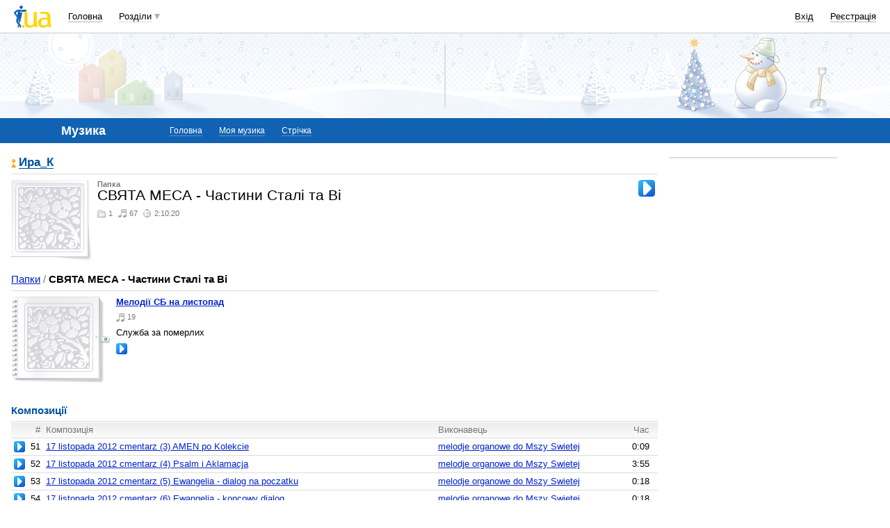

--- FILE ---
content_type: text/html; charset=utf-8
request_url: https://www.google.com/recaptcha/api2/aframe
body_size: 152
content:
<!DOCTYPE HTML><html><head><meta http-equiv="content-type" content="text/html; charset=UTF-8"></head><body><script nonce="71nnkExAC0-ASDJnUnnZkg">/** Anti-fraud and anti-abuse applications only. See google.com/recaptcha */ try{var clients={'sodar':'https://pagead2.googlesyndication.com/pagead/sodar?'};window.addEventListener("message",function(a){try{if(a.source===window.parent){var b=JSON.parse(a.data);var c=clients[b['id']];if(c){var d=document.createElement('img');d.src=c+b['params']+'&rc='+(localStorage.getItem("rc::a")?sessionStorage.getItem("rc::b"):"");window.document.body.appendChild(d);sessionStorage.setItem("rc::e",parseInt(sessionStorage.getItem("rc::e")||0)+1);localStorage.setItem("rc::h",'1769578314687');}}}catch(b){}});window.parent.postMessage("_grecaptcha_ready", "*");}catch(b){}</script></body></html>

--- FILE ---
content_type: application/javascript; charset=utf-8
request_url: https://fundingchoicesmessages.google.com/f/AGSKWxXL34UYUjWfxS2dx_vinCnMTC3JvBrtOVTDPmhXdvOE5vFh7PwBQfQALYSYqaim9YzjBGkKoQxNzGITWKntfS_N_zNOxV0g41tTbxDSmdtVubeM3H2pcoq4gItVBAENt6K0OlolZovfXDJg-lRu7wINz41fN2i8XOAotszfL4A6xubEyVrl9Zx97cv5/_.swf?link1=http/ads-2._ads/ip//advertisment_/ad-blocker.js
body_size: -1285
content:
window['af8cf7a6-41b9-4fbf-b5bc-3080009a3dce'] = true;

--- FILE ---
content_type: application/javascript; charset=UTF-8
request_url: https://music.i.ua/cdn-cgi/challenge-platform/scripts/jsd/main.js
body_size: 8714
content:
window._cf_chl_opt={AKGCx8:'b'};~function(Y6,RN,Rt,RW,Ra,Ro,RU,Rj,Y0,Y1){Y6=n,function(R,Y,Yt,Y5,A,L){for(Yt={R:484,Y:586,A:552,L:634,g:538,y:530,v:478,d:587,Z:609,m:677,F:526,f:680},Y5=n,A=R();!![];)try{if(L=-parseInt(Y5(Yt.R))/1*(parseInt(Y5(Yt.Y))/2)+-parseInt(Y5(Yt.A))/3*(parseInt(Y5(Yt.L))/4)+parseInt(Y5(Yt.g))/5*(parseInt(Y5(Yt.y))/6)+parseInt(Y5(Yt.v))/7+parseInt(Y5(Yt.d))/8*(parseInt(Y5(Yt.Z))/9)+parseInt(Y5(Yt.m))/10+parseInt(Y5(Yt.F))/11*(-parseInt(Y5(Yt.f))/12),Y===L)break;else A.push(A.shift())}catch(g){A.push(A.shift())}}(K,317045),RN=this||self,Rt=RN[Y6(593)],RW=function(AX,Al,As,Aq,Am,Y7,Y,A,L,g){return AX={R:584,Y:472,A:605,L:564,g:645,y:481,v:660,d:545,Z:639},Al={R:504,Y:546,A:539,L:607,g:636,y:581,v:474,d:592,Z:539,m:600,F:580,f:578,b:483,Q:539,s:641,l:460,X:578,G:590,P:509,e:651,V:652,D:560,h:539,z:607,M:663,N:691,W:655,a:579,O:539,I:515,J:563,x:510,i:540,B:575,c:670,k:648,E:659,o:509,C:625,U:659,j:539,H:671},As={R:533,Y:676,A:650,L:574,g:637,y:604,v:663,d:570,Z:591},Aq={R:591,Y:659,A:620,L:598,g:470,y:470,v:485,d:584,Z:471,m:620,F:598,f:470,b:603,Q:667,s:570,l:509,X:504,G:603,P:524,e:694,V:663,D:594,h:509,z:667,M:456,N:614,W:665,a:628,O:570,I:539,J:509,x:519,i:647,B:472,c:592,k:476,E:573,o:534,C:496,U:687,j:568,H:509,T:653,S:655,K0:504,K1:458,K2:653,K3:509,K4:456,K5:590,K6:644,K7:641,K8:509,K9:618,KK:509,Kn:670},Am={R:550,Y:659},Y7=Y6,Y={'NWeAL':function(d,Z){return d+Z},'Ltrsd':function(d,Z){return d+Z},'lBxXC':function(d,Z){return d<Z},'yMzVe':Y7(AX.R),'IXvzG':function(d,Z){return d<Z},'thMbh':function(d,Z){return d==Z},'SzVAA':function(y,d){return y(d)},'LDmjS':function(d,Z){return d>Z},'DTuiG':function(d,Z){return d&Z},'xiWYM':function(d,Z){return Z==d},'wLdYH':function(d,Z){return d-Z},'lKmfM':function(d,Z){return d==Z},'XEHNn':function(d,Z){return d-Z},'TMgWC':function(d,Z){return d>Z},'XAvyE':function(d,Z){return d<<Z},'FmnnR':function(d,Z){return Z!==d},'LFFVx':Y7(AX.Y),'LTmyC':function(d,Z){return d<Z},'NDnMo':function(d,Z){return Z==d},'YcSmn':function(d,Z){return d>Z},'KrlRF':function(d,Z){return d|Z},'mJAZs':function(d,Z){return Z|d},'jiIoo':function(d,Z){return d==Z},'clyQw':function(d,Z){return d==Z},'OjUrC':function(d,Z){return d<Z},'GnQLV':function(d,Z){return d&Z},'UZBuZ':function(d,Z){return Z==d},'TehZq':function(y,d){return y(d)},'BVaCn':Y7(AX.A),'BoXjN':Y7(AX.L),'mTroq':Y7(AX.g),'BIzRo':Y7(AX.y),'ELrJt':function(d,Z){return d>Z},'Vjmxi':function(d,Z){return d!=Z},'WysrK':Y7(AX.v),'yYyGm':function(d,Z){return d==Z},'IZBhp':function(d,Z){return d&Z},'SilAs':function(y,d){return y(d)},'TBCWd':function(d,Z){return d*Z},'aijbs':function(y,d){return y(d)},'TkFPb':function(y,d){return y(d)},'iaEeE':function(d,Z){return d>Z},'ZisMk':function(d,Z){return Z!=d},'IlrZc':function(d,Z){return d*Z},'qviZJ':function(d,Z){return Z&d},'zaJbU':function(y,d){return y(d)},'WiYZu':function(d,Z){return Z*d},'UMXAL':function(d,Z){return d<Z},'ISrGu':function(d,Z){return d-Z},'KdMDT':function(d,Z){return Z===d}},A=String[Y7(AX.d)],L={'h':function(y){return y==null?'':L.g(y,6,function(d,Y8){return Y8=n,Y8(Am.R)[Y8(Am.Y)](d)})},'g':function(y,Z,F,Ab,Y9,Q,s,X,G,P,V,D,z,M,N,W,Af,B,E,O,I,J,o){if(Ab={R:685},Y9=Y7,null==y)return'';for(s={},X={},G='',P=2,V=3,D=2,z=[],M=0,N=0,W=0;W<y[Y9(Aq.R)];W+=1)if(O=y[Y9(Aq.Y)](W),Object[Y9(Aq.A)][Y9(Aq.L)][Y9(Aq.g)](s,O)||(s[O]=V++,X[O]=!0),I=G+O,Object[Y9(Aq.A)][Y9(Aq.L)][Y9(Aq.y)](s,I))G=I;else if(Y[Y9(Aq.v)]!==Y9(Aq.d))return Y[Y9(Aq.Z)]('o.',Y);else{if(Object[Y9(Aq.m)][Y9(Aq.F)][Y9(Aq.f)](X,G)){if(256>G[Y9(Aq.b)](0)){for(Q=0;Y[Y9(Aq.Q)](Q,D);M<<=1,Y[Y9(Aq.s)](N,Z-1)?(N=0,z[Y9(Aq.l)](Y[Y9(Aq.X)](F,M)),M=0):N++,Q++);for(J=G[Y9(Aq.G)](0),Q=0;Y[Y9(Aq.P)](8,Q);M=M<<1|Y[Y9(Aq.e)](J,1),Y[Y9(Aq.V)](N,Y[Y9(Aq.D)](Z,1))?(N=0,z[Y9(Aq.h)](Y[Y9(Aq.X)](F,M)),M=0):N++,J>>=1,Q++);}else{for(J=1,Q=0;Y[Y9(Aq.z)](Q,D);M=J|M<<1.24,Y[Y9(Aq.M)](N,Y[Y9(Aq.N)](Z,1))?(N=0,z[Y9(Aq.l)](F(M)),M=0):N++,J=0,Q++);for(J=G[Y9(Aq.G)](0),Q=0;Y[Y9(Aq.W)](16,Q);M=Y[Y9(Aq.a)](M,1)|J&1.81,Y[Y9(Aq.O)](N,Y[Y9(Aq.N)](Z,1))?(N=0,z[Y9(Aq.h)](F(M)),M=0):N++,J>>=1,Q++);}P--,P==0&&(P=Math[Y9(Aq.I)](2,D),D++),delete X[G]}else for(J=s[G],Q=0;Q<D;M=M<<1.79|J&1,N==Y[Y9(Aq.N)](Z,1)?(N=0,z[Y9(Aq.J)](F(M)),M=0):N++,J>>=1,Q++);G=(P--,0==P&&(P=Math[Y9(Aq.I)](2,D),D++),s[I]=V++,String(O))}if(G!==''){if(Object[Y9(Aq.m)][Y9(Aq.F)][Y9(Aq.y)](X,G)){if(256>G[Y9(Aq.G)](0)){if(Y[Y9(Aq.x)](Y[Y9(Aq.i)],Y9(Aq.B))){if(Af={R:625},B={'gHyQW':function(C,U,YK){return YK=Y9,Y[YK(Af.R)](C,U)}},E=G[z],E==='f'&&(E='N'),M[E]){for(o=0;Y[Y9(Aq.c)](o,N[W[M]][Y9(Aq.R)]);-1===O[E][Y9(Aq.k)](I[J[x]][o])&&(i(B[Q[W]][o])||E[E][Y9(Aq.l)]('o.'+o[C[U]][o])),o++);}else j[E]=H[T[S]][Y9(Aq.E)](function(K3,Yn){return Yn=Y9,B[Yn(Ab.R)]('o.',K3)})}else{for(Q=0;Y[Y9(Aq.o)](Q,D);M<<=1,Y[Y9(Aq.C)](N,Y[Y9(Aq.D)](Z,1))?(N=0,z[Y9(Aq.h)](F(M)),M=0):N++,Q++);for(J=G[Y9(Aq.G)](0),Q=0;Y[Y9(Aq.U)](8,Q);M=Y[Y9(Aq.j)](Y[Y9(Aq.a)](M,1),J&1.32),N==Z-1?(N=0,z[Y9(Aq.H)](F(M)),M=0):N++,J>>=1,Q++);}}else{for(J=1,Q=0;Y[Y9(Aq.o)](Q,D);M=M<<1|J,N==Z-1?(N=0,z[Y9(Aq.h)](F(M)),M=0):N++,J=0,Q++);for(J=G[Y9(Aq.G)](0),Q=0;16>Q;M=Y[Y9(Aq.T)](M<<1.03,J&1),Y[Y9(Aq.S)](N,Z-1)?(N=0,z[Y9(Aq.h)](Y[Y9(Aq.K0)](F,M)),M=0):N++,J>>=1,Q++);}P--,Y[Y9(Aq.K1)](0,P)&&(P=Math[Y9(Aq.I)](2,D),D++),delete X[G]}else for(J=s[G],Q=0;Q<D;M=Y[Y9(Aq.K2)](M<<1,1.25&J),Z-1==N?(N=0,z[Y9(Aq.K3)](F(M)),M=0):N++,J>>=1,Q++);P--,Y[Y9(Aq.K4)](0,P)&&D++}for(J=2,Q=0;Y[Y9(Aq.K5)](Q,D);M=M<<1|Y[Y9(Aq.K6)](J,1),Y[Y9(Aq.K7)](N,Z-1)?(N=0,z[Y9(Aq.K8)](Y[Y9(Aq.K9)](F,M)),M=0):N++,J>>=1,Q++);for(;;)if(M<<=1,N==Z-1){z[Y9(Aq.KK)](F(M));break}else N++;return z[Y9(Aq.Kn)]('')},'j':function(y,AQ,Yu,d,Z){return AQ={R:572,Y:572,A:462,L:533,g:553,y:650,v:468,d:602,Z:635,m:606,F:622,f:562,b:637,Q:602,s:566,l:603},Yu=Y7,d={},d[Yu(As.R)]=Yu(As.Y),d[Yu(As.A)]=Y[Yu(As.L)],d[Yu(As.g)]=Y[Yu(As.y)],Z=d,Y[Yu(As.v)](null,y)?'':Y[Yu(As.d)]('',y)?null:L.i(y[Yu(As.Z)],32768,function(m,Yw,f,b,Q,s,l){if(Yw=Yu,Y[Yw(AQ.R)]!==Y[Yw(AQ.Y)])try{return f=b[Yw(AQ.A)](Z[Yw(AQ.L)]),f[Yw(AQ.g)]=Z[Yw(AQ.y)],f[Yw(AQ.v)]='-1',Q[Yw(AQ.d)][Yw(AQ.Z)](f),b=f[Yw(AQ.m)],Q={},Q=s(b,b,'',Q),Q=l(b,b[Yw(AQ.F)]||b[Yw(AQ.f)],'n.',Q),Q=X(b,f[Z[Yw(AQ.b)]],'d.',Q),G[Yw(AQ.Q)][Yw(AQ.s)](f),s={},s.r=Q,s.e=null,s}catch(X){return l={},l.r={},l.e=X,l}else return y[Yw(AQ.l)](m)})},'i':function(y,Z,F,YR,Q,s,X,G,P,V,D,z,M,N,W,O,i,I,J,x){for(YR=Y7,Q=[],s=4,X=4,G=3,P=[],z=Y[YR(Al.R)](F,0),M=Z,N=1,V=0;Y[YR(Al.Y)](3,V);Q[V]=V,V+=1);for(W=0,O=Math[YR(Al.A)](2,2),D=1;Y[YR(Al.L)](D,O);)for(I=Y[YR(Al.g)][YR(Al.y)]('|'),J=0;!![];){switch(I[J++]){case'0':x=z&M;continue;case'1':Y[YR(Al.v)](0,M)&&(M=Z,z=F(N++));continue;case'2':W|=(Y[YR(Al.d)](0,x)?1:0)*D;continue;case'3':D<<=1;continue;case'4':M>>=1;continue}break}switch(W){case 0:for(W=0,O=Math[YR(Al.Z)](2,8),D=1;D!=O;x=Y[YR(Al.m)](z,M),M>>=1,M==0&&(M=Z,z=Y[YR(Al.F)](F,N++)),W|=Y[YR(Al.f)](0<x?1:0,D),D<<=1);i=Y[YR(Al.b)](A,W);break;case 1:for(W=0,O=Math[YR(Al.Q)](2,16),D=1;D!=O;x=M&z,M>>=1,Y[YR(Al.s)](0,M)&&(M=Z,z=Y[YR(Al.l)](F,N++)),W|=Y[YR(Al.X)](Y[YR(Al.G)](0,x)?1:0,D),D<<=1);i=A(W);break;case 2:return''}for(V=Q[3]=i,P[YR(Al.P)](i);;)if(YR(Al.e)!==YR(Al.V)){if(Y[YR(Al.D)](N,y))return'';for(W=0,O=Math[YR(Al.h)](2,G),D=1;Y[YR(Al.z)](D,O);x=z&M,M>>=1,Y[YR(Al.M)](0,M)&&(M=Z,z=Y[YR(Al.l)](F,N++)),W|=(0<x?1:0)*D,D<<=1);switch(i=W){case 0:for(W=0,O=Math[YR(Al.A)](2,8),D=1;Y[YR(Al.N)](D,O);x=z&M,M>>=1,Y[YR(Al.W)](0,M)&&(M=Z,z=F(N++)),W|=Y[YR(Al.a)](0<x?1:0,D),D<<=1);Q[X++]=A(W),i=X-1,s--;break;case 1:for(W=0,O=Math[YR(Al.O)](2,16),D=1;Y[YR(Al.z)](D,O);x=Y[YR(Al.I)](z,M),M>>=1,M==0&&(M=Z,z=Y[YR(Al.J)](F,N++)),W|=Y[YR(Al.x)](Y[YR(Al.i)](0,x)?1:0,D),D<<=1);Q[X++]=A(W),i=Y[YR(Al.B)](X,1),s--;break;case 2:return P[YR(Al.c)]('')}if(0==s&&(s=Math[YR(Al.A)](2,G),G++),Q[i])i=Q[i];else if(Y[YR(Al.k)](i,X))i=V+V[YR(Al.E)](0);else return null;P[YR(Al.o)](i),Q[X++]=Y[YR(Al.C)](V,i[YR(Al.U)](0)),s--,V=i,0==s&&(s=Math[YR(Al.j)](2,G),G++)}else Y(Y[YR(Al.H)])}},g={},g[Y7(AX.Z)]=L.h,g}(),Ra=null,Ro=RE(),RU={},RU[Y6(658)]='o',RU[Y6(522)]='s',RU[Y6(640)]='u',RU[Y6(557)]='z',RU[Y6(632)]='n',RU[Y6(455)]='I',RU[Y6(661)]='b',Rj=RU,RN[Y6(523)]=function(R,Y,A,L,py,pg,pr,YX,g,Z,F,Q,s,X,G){if(py={R:561,Y:664,A:548,L:459,g:633,y:548,v:459,d:518,Z:525,m:583,F:516,f:571,b:477,Q:591,s:646,l:528,X:679,G:565},pg={R:619,Y:695,A:591,L:565,g:465},pr={R:620,Y:598,A:470,L:509},YX=Y6,g={'QEmCp':function(P,V){return P<V},'xHdNj':function(P,V){return P+V},'LoVNb':function(P,V){return P(V)},'KYYRA':function(P,V){return P<V},'MezwL':function(P,V){return V===P},'xMCPg':YX(py.R)},Y===null||void 0===Y)return L;for(Z=g[YX(py.Y)](RS,Y),R[YX(py.A)][YX(py.L)]&&(Z=Z[YX(py.g)](R[YX(py.y)][YX(py.v)](Y))),Z=R[YX(py.d)][YX(py.Z)]&&R[YX(py.m)]?R[YX(py.d)][YX(py.Z)](new R[(YX(py.m))](Z)):function(P,YP,V){for(YP=YX,P[YP(pg.R)](),V=0;g[YP(pg.Y)](V,P[YP(pg.A)]);P[V]===P[g[YP(pg.L)](V,1)]?P[YP(pg.g)](V+1,1):V+=1);return P}(Z),F='nAsAaAb'.split('A'),F=F[YX(py.F)][YX(py.f)](F),Q=0;g[YX(py.b)](Q,Z[YX(py.Q)]);s=Z[Q],X=RT(R,Y,s),F(X)?(G=g[YX(py.s)]('s',X)&&!R[YX(py.l)](Y[s]),g[YX(py.X)]===g[YX(py.G)](A,s)?y(A+s,X):G||y(g[YX(py.G)](A,s),Y[s])):y(A+s,X),Q++);return L;function y(P,V,YG){YG=YX,Object[YG(pr.R)][YG(pr.Y)][YG(pr.A)](L,V)||(L[V]=[]),L[V][YG(pr.L)](P)}},Y0=Y6(469)[Y6(581)](';'),Y1=Y0[Y6(516)][Y6(571)](Y0),RN[Y6(681)]=function(Y,A,pZ,Ye,L,g,y,v,Z,m){for(pZ={R:569,Y:589,A:480,L:666,g:569,y:591,v:589,d:589,Z:569,m:476,F:509,f:573},Ye=Y6,L={},L[Ye(pZ.R)]=function(F,Q){return F<Q},L[Ye(pZ.Y)]=Ye(pZ.A),g=L,y=Object[Ye(pZ.L)](A),v=0;g[Ye(pZ.g)](v,y[Ye(pZ.y)]);v++)if(g[Ye(pZ.v)]!==g[Ye(pZ.d)])L=g[y];else if(Z=y[v],'f'===Z&&(Z='N'),Y[Z]){for(m=0;g[Ye(pZ.Z)](m,A[y[v]][Ye(pZ.y)]);-1===Y[Z][Ye(pZ.m)](A[y[v]][m])&&(Y1(A[y[v]][m])||Y[Z][Ye(pZ.F)]('o.'+A[y[v]][m])),m++);}else Y[Z]=A[y[v]][Ye(pZ.f)](function(Q){return'o.'+Q})},Y3();function RH(R,Y,p4,YQ){return p4={R:612,Y:620,A:551,L:470,g:476,y:613},YQ=Y6,Y instanceof R[YQ(p4.R)]&&0<R[YQ(p4.R)][YQ(p4.Y)][YQ(p4.A)][YQ(p4.L)](Y)[YQ(p4.g)](YQ(p4.y))}function Rx(AO,Aa,YL,R,Y,L){if(AO={R:556,Y:492,A:577,L:582,g:576,y:582},Aa={R:559,Y:682,A:527,L:611,g:595,y:488,v:497,d:617,Z:678,m:493,F:577,f:512,b:608,Q:559,s:544,l:654,X:543,G:611,P:507,e:531,V:692,D:638,h:626,z:544,M:626,N:689,W:689,a:490,O:649,I:544,J:505,x:669,i:491,B:657,c:621,k:617,E:597,o:639,C:463},YL=Y6,R={'smDna':YL(AO.R),'KBuxT':YL(AO.Y),'gdOtw':function(A,L){return A!==L},'WLSLL':YL(AO.A),'oBWyl':function(A){return A()},'QFQYC':YL(AO.L)},Y=RI(),Y===null)return;if(Ra){if(R[YL(AO.g)]===YL(AO.y))clearTimeout(Ra);else return L={},L.r={},L.e=Y,L}Ra=setTimeout(function(Yr,L,g,v,d,Z,m,F,f){(Yr=YL,L={},L[Yr(Aa.R)]=function(v,d){return v+d},L[Yr(Aa.Y)]=Yr(Aa.A),L[Yr(Aa.L)]=Yr(Aa.g),L[Yr(Aa.y)]=R[Yr(Aa.v)],L[Yr(Aa.d)]=R[Yr(Aa.Z)],g=L,R[Yr(Aa.m)](Yr(Aa.F),R[Yr(Aa.f)]))?(v=F[Yr(Aa.b)],d=g[Yr(Aa.Q)](g[Yr(Aa.Y)]+f[Yr(Aa.s)][Yr(Aa.l)]+Yr(Aa.X)+v.r,g[Yr(Aa.G)]),Z=new b[(Yr(Aa.P))](),Z[Yr(Aa.e)](g[Yr(Aa.y)],d),Z[Yr(Aa.V)]=2500,Z[Yr(Aa.D)]=function(){},m={},m[Yr(Aa.h)]=Q[Yr(Aa.z)][Yr(Aa.M)],m[Yr(Aa.N)]=s[Yr(Aa.z)][Yr(Aa.W)],m[Yr(Aa.a)]=l[Yr(Aa.s)][Yr(Aa.a)],m[Yr(Aa.O)]=X[Yr(Aa.I)][Yr(Aa.J)],m[Yr(Aa.x)]=G,F=m,f={},f[Yr(Aa.i)]=e,f[Yr(Aa.B)]=F,f[Yr(Aa.c)]=g[Yr(Aa.k)],Z[Yr(Aa.E)](P[Yr(Aa.o)](f))):R[Yr(Aa.C)](RO)},1e3*Y)}function RI(Ah,Yp,Y,A,L,g){return Ah={R:549,Y:643,A:608,L:632},Yp=Y6,Y={},Y[Yp(Ah.R)]=function(v,d){return v!==d},Y[Yp(Ah.Y)]=function(v,d){return v<d},A=Y,L=RN[Yp(Ah.A)],!L?null:(g=L.i,A[Yp(Ah.R)](typeof g,Yp(Ah.L))||A[Yp(Ah.Y)](g,30))?null:g}function Y4(L,g,pV,YN,y,v,d,Z){if(pV={R:489,Y:588,A:452,L:686,g:494,y:615,v:555,d:529,Z:489,m:672,F:481,f:621,b:466,Q:596,s:567,l:514,X:621,G:466,P:662,e:514},YN=Y6,y={},y[YN(pV.R)]=YN(pV.Y),y[YN(pV.A)]=YN(pV.L),y[YN(pV.g)]=YN(pV.y),v=y,!L[YN(pV.v)])return YN(pV.d)===v[YN(pV.Z)]?Z[YN(pV.m)]()<L:void 0;g===YN(pV.F)?(d={},d[YN(pV.f)]=v[YN(pV.A)],d[YN(pV.b)]=L.r,d[YN(pV.Q)]=YN(pV.F),RN[YN(pV.s)][YN(pV.l)](d,'*')):(Z={},Z[YN(pV.X)]=YN(pV.L),Z[YN(pV.G)]=L.r,Z[YN(pV.Q)]=v[YN(pV.g)],Z[YN(pV.P)]=g,RN[YN(pV.s)][YN(pV.e)](Z,'*'))}function Rc(Ak,Yv,R,Y,A,L){return Ak={R:683,Y:532,A:467,L:508,g:500},Yv=Y6,R={'ERBjS':function(g){return g()},'VPwCe':function(g,v){return g/v},'jAIsY':function(g,v){return g-v}},Y=3600,A=R[Yv(Ak.R)](RB),L=Math[Yv(Ak.Y)](R[Yv(Ak.A)](Date[Yv(Ak.L)](),1e3)),R[Yv(Ak.g)](L,A)>Y?![]:!![]}function RB(Ax,Yy,R){return Ax={R:608,Y:532},Yy=Y6,R=RN[Yy(Ax.R)],Math[Yy(Ax.Y)](+atob(R.t))}function RO(R,Ae,AP,YY,Y,A){Ae={R:506,Y:554,A:673},AP={R:627},YY=Y6,Y={'ItlGb':YY(Ae.R),'aliiW':function(L,g,y){return L(g,y)}},A=Y2(),Y[YY(Ae.Y)](Rk,A.r,function(L,YA){YA=YY,typeof R===Y[YA(AP.R)]&&R(L),Rx()}),A.e&&RC(YY(Ae.A),A.e)}function Rk(R,Y,p0,AS,AT,AH,AU,Yd,A,L,g,y,v,d,Z){for(p0={R:513,Y:556,A:473,L:581,g:585,y:457,v:457,d:495,Z:495,m:555,F:531,f:547,b:629,Q:527,s:544,l:654,X:461,G:521,P:608,e:597,V:639,D:697,h:692,z:638,M:541,N:610,W:507},AS={R:693,Y:481,A:535},AT={R:498,Y:692},AH={R:517,Y:558},AU={R:630},Yd=Y6,A={'RWdpR':Yd(p0.R),'cfnjg':function(m){return m()},'OCXNE':Yd(p0.Y),'SDTuI':function(m,F){return m+F},'iPkgS':function(m,F){return m(F)}},L=A[Yd(p0.A)][Yd(p0.L)]('|'),g=0;!![];){switch(L[g++]){case'0':y={'t':A[Yd(p0.g)](RB),'lhr':Rt[Yd(p0.y)]&&Rt[Yd(p0.v)][Yd(p0.d)]?Rt[Yd(p0.y)][Yd(p0.Z)]:'','api':d[Yd(p0.m)]?!![]:![],'c':RJ(),'payload':R};continue;case'1':Z[Yd(p0.F)](A[Yd(p0.f)],A[Yd(p0.b)](Yd(p0.Q)+RN[Yd(p0.s)][Yd(p0.l)]+Yd(p0.X),d.r));continue;case'2':v={'NeRXx':function(m,F,YZ){return YZ=Yd,A[YZ(AU.R)](m,F)},'EFtnc':function(m,F){return m(F)}};continue;case'3':Z[Yd(p0.G)]=function(Ym){Ym=Yd,v[Ym(AH.R)](Y,Ym(AH.Y))};continue;case'4':d=RN[Yd(p0.P)];continue;case'5':Z[Yd(p0.e)](RW[Yd(p0.V)](JSON[Yd(p0.D)](y)));continue;case'6':d[Yd(p0.m)]&&(Z[Yd(p0.h)]=5e3,Z[Yd(p0.z)]=function(YF){YF=Yd,v[YF(AT.R)](Y,YF(AT.Y))});continue;case'7':Z[Yd(p0.M)]=function(Yf){Yf=Yd,Z[Yf(AS.R)]>=200&&Z[Yf(AS.R)]<300?Y(Yf(AS.Y)):Y(Yf(AS.A)+Z[Yf(AS.R)])};continue;case'8':console[Yd(p0.N)](RN[Yd(p0.s)]);continue;case'9':Z=new RN[(Yd(p0.W))]();continue}break}}function RT(Y,A,L,pn,Ys,g,y,Z,m,F,Q){for(pn={R:656,Y:542,A:502,L:453,g:616,y:506,v:624,d:479,Z:581,m:656,F:518,f:542,b:502,Q:658,s:616,l:623,X:623,G:518,P:499,e:453},Ys=Y6,g={},g[Ys(pn.R)]=function(s,l){return s===l},g[Ys(pn.Y)]=function(s,l){return l==s},g[Ys(pn.A)]=function(s,l){return l===s},g[Ys(pn.L)]=function(s,l){return l==s},g[Ys(pn.g)]=Ys(pn.y),g[Ys(pn.v)]=function(s,l){return s===l},y=g,Z=Ys(pn.d)[Ys(pn.Z)]('|'),m=0;!![];){switch(Z[m++]){case'0':if(y[Ys(pn.m)](Q,Y[Ys(pn.F)]))return'D';continue;case'1':F=typeof Q;continue;case'2':if(y[Ys(pn.f)](null,Q))return y[Ys(pn.b)](void 0,Q)?'u':'x';continue;case'3':if(y[Ys(pn.L)](Ys(pn.Q),typeof Q))try{if(y[Ys(pn.s)]==typeof Q[Ys(pn.l)])return Q[Ys(pn.X)](function(){}),'p'}catch(s){}continue;case'4':continue;case'5':if(Y[Ys(pn.G)][Ys(pn.P)](Q))return'a';continue;case'6':if(Q===!1)return'F';continue;case'7':try{Q=A[L]}catch(l){return'i'}continue;case'8':if(y[Ys(pn.v)](!0,Q))return'T';continue;case'9':return y[Ys(pn.e)](Ys(pn.y),F)?RH(Y,Q)?'N':'f':Rj[F]||'?'}break}}function RJ(){return RI()!==null}function RE(p1,Yb){return p1={R:487,Y:487},Yb=Y6,crypto&&crypto[Yb(p1.R)]?crypto[Yb(p1.Y)]():''}function Ri(Y,AJ,Yg,A,L){return AJ={R:503,Y:503,A:672},Yg=Y6,A={},A[Yg(AJ.R)]=function(g,v){return g<v},L=A,L[Yg(AJ.Y)](Math[Yg(AJ.A)](),Y)}function RC(L,g,p3,Yq,y,v,d,Z,m,F,f,b,Q,s){if(p3={R:475,Y:451,A:668,L:581,g:608,y:626,v:544,d:689,Z:544,m:490,F:544,f:490,b:649,Q:505,s:669,l:491,X:657,G:621,P:492,e:597,V:639,D:692,h:507,z:527,M:544,N:654,W:543,a:595,O:531,I:556,J:638},Yq=Y6,!Ri(0))return![];v=(y={},y[Yq(p3.R)]=L,y[Yq(p3.Y)]=g,y);try{for(d=Yq(p3.A)[Yq(p3.L)]('|'),Z=0;!![];){switch(d[Z++]){case'0':m=RN[Yq(p3.g)];continue;case'1':f=(F={},F[Yq(p3.y)]=RN[Yq(p3.v)][Yq(p3.y)],F[Yq(p3.d)]=RN[Yq(p3.Z)][Yq(p3.d)],F[Yq(p3.m)]=RN[Yq(p3.F)][Yq(p3.f)],F[Yq(p3.b)]=RN[Yq(p3.F)][Yq(p3.Q)],F[Yq(p3.s)]=Ro,F);continue;case'2':b={},b[Yq(p3.l)]=v,b[Yq(p3.X)]=f,b[Yq(p3.G)]=Yq(p3.P),Q[Yq(p3.e)](RW[Yq(p3.V)](b));continue;case'3':Q[Yq(p3.D)]=2500;continue;case'4':Q=new RN[(Yq(p3.h))]();continue;case'5':s=Yq(p3.z)+RN[Yq(p3.M)][Yq(p3.N)]+Yq(p3.W)+m.r+Yq(p3.a);continue;case'6':Q[Yq(p3.O)](Yq(p3.I),s);continue;case'7':Q[Yq(p3.J)]=function(){};continue}break}}catch(l){}}function Y3(pe,pP,YD,R,Y,A,L,g){if(pe={R:464,Y:696,A:608,L:631,g:486,y:688,v:631,d:599,Z:511,m:511,F:536,f:520},pP={R:674,Y:486,A:688,L:520},YD=Y6,R={'bnPZb':function(y,v,d){return y(v,d)},'UTmiD':function(y){return y()},'BcFdw':YD(pe.R),'GJkLb':function(y){return y()},'OwVIM':YD(pe.Y)},Y=RN[YD(pe.A)],!Y)return;if(!R[YD(pe.L)](Rc))return;if(A=![],L=function(pl,ps,y){if(pl={R:642},ps={R:675},y={'uaaIQ':function(v,d,Z,Yh){return Yh=n,R[Yh(ps.R)](v,d,Z)}},!A){if(A=!![],!Rc())return;RO(function(v,Yz){Yz=n,y[Yz(pl.R)](Y4,Y,v)})}},Rt[YD(pe.g)]!==R[YD(pe.y)])R[YD(pe.v)](L);else if(RN[YD(pe.d)]){if(YD(pe.Z)===YD(pe.m))Rt[YD(pe.d)](R[YD(pe.F)],L);else return null}else g=Rt[YD(pe.f)]||function(){},Rt[YD(pe.f)]=function(YM){YM=YD,R[YM(pP.R)](g),Rt[YM(pP.Y)]!==R[YM(pP.A)]&&(Rt[YM(pP.L)]=g,L())}}function K(pD){return pD='cfnjg,61274zhqbWY,40584JnzUlv,nSueH,DFxlt,OjUrC,length,lBxXC,document,wLdYH,/invisible/jsd,event,send,hasOwnProperty,addEventListener,IZBhp,NtTtL,body,charCodeAt,mTroq,mPLfP,contentWindow,Vjmxi,__CF$cv$params,972FRRMYD,log,jDIRp,Function,[native code],XEHNn,error,GaCfZ,QbPMV,TehZq,sort,prototype,source,clientInformation,catch,rlSmc,Ltrsd,CnwA5,ItlGb,XAvyE,SDTuI,iPkgS,GJkLb,number,concat,152xxGQWy,appendChild,WysrK,ZMDAZ,ontimeout,hCZGXoEX,undefined,UZBuZ,uaaIQ,AyeOO,GnQLV,contentDocument,MezwL,LFFVx,KdMDT,pkLOA2,DJPKi,BORdP,GSszh,mJAZs,AKGCx8,jiIoo,fKJSN,chctx,object,charAt,0|4|1|2|3,boolean,detail,xiWYM,LoVNb,TMgWC,keys,IXvzG,0|5|4|6|3|7|1|2,JBxy9,join,BIzRo,random,error on cf_chl_props,UTmiD,bnPZb,iframe,551060bsoxIA,KBuxT,xMCPg,11388FhPebc,rxvNi8,epYWs,ERBjS,daBIg,gHyQW,cloudflare-invisible,YcSmn,BcFdw,SSTpq3,4|0|8|5|9|2|10|7|6|3|1,ZisMk,timeout,status,DTuiG,QEmCp,DOMContentLoaded,stringify,TYlZ6,EjWga,QmDuS,ItoMB,bigint,lKmfM,location,clyQw,getOwnPropertyNames,TkFPb,/jsd/oneshot/d251aa49a8a3/0.3090802944012983:1769574161:f1cTFQMyUR3RCCuH06TZSh3vWzCteJfP5_JprvjR0-0/,createElement,oBWyl,loading,splice,sid,VPwCe,tabIndex,_cf_chl_opt;JJgc4;PJAn2;kJOnV9;IWJi4;OHeaY1;DqMg0;FKmRv9;LpvFx1;cAdz2;PqBHf2;nFZCC5;ddwW5;pRIb1;rxvNi8;RrrrA2;erHi9,call,NWeAL,CYQGQ,RWdpR,yYyGm,AdeF3,indexOf,KYYRA,1941170vsrTFM,4|7|2|3|5|0|8|6|1|9,jHNLg,success,monFb,aijbs,1YYQhiS,yMzVe,readyState,randomUUID,zSldk,xaFsR,LRmiB4,errorInfoObject,jsd,gdOtw,jtNTF,href,NDnMo,smDna,NeRXx,isArray,jAIsY,getPrototypeOf,neUcu,yRfQr,SzVAA,aUjz8,function,XMLHttpRequest,now,push,WiYZu,XqpDP,WLSLL,2|4|8|9|1|6|7|3|0|5,postMessage,qviZJ,includes,EFtnc,Array,FmnnR,onreadystatechange,onerror,string,pRIb1,LDmjS,from,4345GiYOQB,/cdn-cgi/challenge-platform/h/,isNaN,azLcr,1158QXYPWj,open,floor,PPDtm,LTmyC,http-code:,OwVIM,JnJZf,2935MciyoD,pow,UMXAL,onload,KESsj,/b/ov1/0.3090802944012983:1769574161:f1cTFQMyUR3RCCuH06TZSh3vWzCteJfP5_JprvjR0-0/,_cf_chl_opt,fromCharCode,ELrJt,OCXNE,Object,SsZcI,46sF2uazpBrJEc+QZwb5xICfY-81OiLNRWMGmo3UdHhy7Tvq9$XSA0nekDVljKtPg,toString,21399nMpMWo,style,aliiW,api,POST,symbol,xhr-error,IjdNh,iaEeE,d.cookie,navigator,zaJbU,display: none,xHdNj,removeChild,parent,KrlRF,TfJvP,thMbh,bind,BVaCn,map,BoXjN,ISrGu,QFQYC,gsMCF,TBCWd,IlrZc,SilAs,split,AeGjh,Set,UTWoZ'.split(','),K=function(){return pD},K()}function Y2(pf,YV,A,L,g,y,v,d,Z,m){A=(pf={R:690,Y:562,A:684,L:581,g:553,y:564,v:602,d:566,Z:462,m:676,F:635,f:601,b:645,Q:622,s:537,l:468,X:606,G:482},YV=Y6,{'daBIg':YV(pf.R),'NtTtL':function(F,f,b,Q,s){return F(f,b,Q,s)},'JnJZf':YV(pf.Y),'monFb':function(F,f,b,Q,s){return F(f,b,Q,s)}});try{for(L=A[YV(pf.A)][YV(pf.L)]('|'),g=0;!![];){switch(L[g++]){case'0':d[YV(pf.g)]=YV(pf.y);continue;case'1':return y={},y.r=v,y.e=null,y;case'2':v={};continue;case'3':Rt[YV(pf.v)][YV(pf.d)](d);continue;case'4':d=Rt[YV(pf.Z)](YV(pf.m));continue;case'5':Rt[YV(pf.v)][YV(pf.F)](d);continue;case'6':v=A[YV(pf.f)](pRIb1,Z,d[YV(pf.b)],'d.',v);continue;case'7':v=pRIb1(Z,Z[YV(pf.Q)]||Z[A[YV(pf.s)]],'n.',v);continue;case'8':d[YV(pf.l)]='-1';continue;case'9':Z=d[YV(pf.X)];continue;case'10':v=A[YV(pf.G)](pRIb1,Z,Z,'',v);continue}break}}catch(F){return m={},m.r={},m.e=F,m}}function RS(Y,pw,Yl,A,L,g){for(pw={R:454,Y:454,A:633,L:666,g:501},Yl=Y6,A={},A[Yl(pw.R)]=function(v,d){return d!==v},L=A,g=[];L[Yl(pw.Y)](null,Y);g=g[Yl(pw.A)](Object[Yl(pw.L)](Y)),Y=Object[Yl(pw.g)](Y));return g}function n(u,w,R,Y){return u=u-451,R=K(),Y=R[u],Y}}()